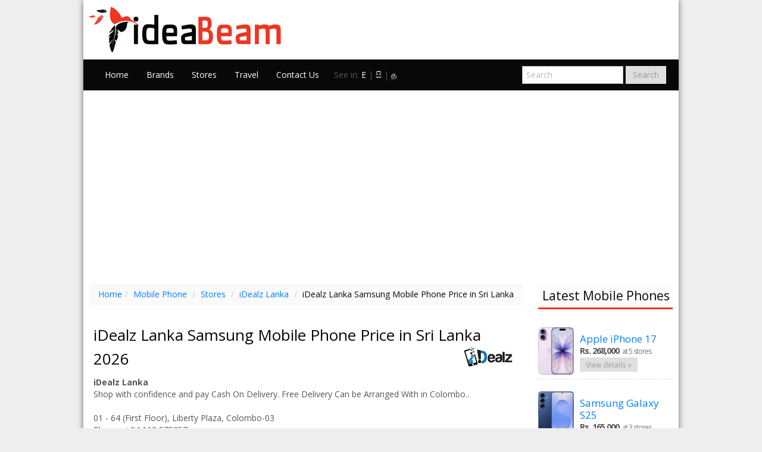

--- FILE ---
content_type: text/html; charset=UTF-8
request_url: https://www.ideabeam.com/mobile/store/idealz-lanka/samsung/
body_size: 6446
content:
<!DOCTYPE html>
<html lang="en">
<head>
    <meta charset="UTF-8">
    <title>iDealz Lanka Samsung Mobile Phone Price List in Sri Lanka 2026 22nd January</title>
    <meta name="viewport" content="width=device-width, initial-scale=1.0">
    <meta name="description" content="iDealz Lanka Samsung Mobile Phone Price List in Sri Lanka 2026 22nd January. Compare iDealz Lanka Prices From Various Stores.">
    <meta name="author" content="IdeaBeam">
    
    <link rel="apple-touch-icon" sizes="180x180" href="https://www.ideabeam.com/images/wba/apple-touch-icon.png">
    <link rel="icon" type="image/png" sizes="32x32" href="https://www.ideabeam.com/images/wba/favicon-32x32.png">
    <link rel="icon" type="image/png" sizes="16x16" href="https://www.ideabeam.com/images/wba/favicon-16x16.png">
    <link rel="manifest" href="https://www.ideabeam.com/manifest_en.json">
    <link rel="mask-icon" href="https://www.ideabeam.com/safari-pinned-tab.svg" color="#5bbad5">
    <meta name="msapplication-TileColor" content="#ee3523">
    <meta name="theme-color" content="#ee3523">

        
    
          <link rel="alternate" hreflang="x-default" href="https://www.ideabeam.com/mobile/store/idealz-lanka/samsung/" />
                                              <link rel="alternate" hreflang="ta" href="https://ta.ideabeam.com/mobile/store/idealz-lanka/samsung/" />
                                              <link rel="alternate" hreflang="si" href="https://si.ideabeam.com/mobile/store/idealz-lanka/samsung/" />
    
    <meta property="fb:app_id" content="224466981011184"/>
    <link href="https://www.ideabeam.com/assets/css/bootstrap.min.css" rel="stylesheet"/>
    <link href="https://www.ideabeam.com/assets/css/style.css?180221" rel="stylesheet"/>
    <link href="https://www.ideabeam.com/assets/css/bootstrap-responsive.min.css" rel="stylesheet"/>
    <link rel="stylesheet" type="text/css" href="https://www.ideabeam.com/assets/css/font-awesome.min.css"/>

    <!-- HTML5 shim, for IE6-8 support of HTML5 elements -->
        <!--[if lt IE 9]>
          <script src="./assets/js/html5shiv.js"></script>
          <![endif]-->

          <link rel="shortcut icon" href="https://www.ideabeam.com/assets/ico/favicon.png">
        
                  
      </head>

      <body class="mobile idealz-lanka ">
        <!--<script type="text/javascript">
              var _gaq = _gaq || [];
              _gaq.push(['_setAccount', 'UA-40424287-1']);
              _gaq.push(['_trackPageview']);

              (function() {
                var ga = document.createElement('script'); ga.type = 'text/javascript'; ga.async = true;
                ga.src = ('https:' == document.location.protocol ? 'https://ssl' : 'http://www') + '.google-analytics.com/ga.js';
                var s = document.getElementsByTagName('script')[0]; s.parentNode.insertBefore(ga, s);
              })();
        </script> -->
		<!-- Google tag (gtag.js) -->
		<script async src="https://www.googletagmanager.com/gtag/js?id=G-YTF71G4E9S"></script>
		<script>
		window.dataLayer = window.dataLayer || [];

		function gtag() {
			dataLayer.push(arguments);
		}
		gtag('js', new Date());

		gtag('config', 'G-YTF71G4E9S');
		</script>

                <div id="fb-root"></div>
        <script>(function (d, s, id) {
            var js, fjs = d.getElementsByTagName(s)[0];
            if (d.getElementById(id))
                return;
            js = d.createElement(s);
            js.id = id;
            js.src = "//connect.facebook.net/en_GB/all.js#xfbml=1&appId=224466981011184";
            fjs.parentNode.insertBefore(js, fjs);
        }(document, 'script', 'facebook-jssdk'));</script>

        <!-- AddThis Button BEGIN -->
        <div class="visible-desktop addthis_toolbox addthis_floating_style addthis_counter_style" style="left:0px;top:220px;">
            <a addthis:url="https://www.ideabeam.com/" class="addthis_button_facebook_like" fb:like:layout="box_count"></a>
            <a  class="addthis_button_tweet" tw:count="vertical"></a>
                    </div>
        <script type="text/javascript" src="//s7.addthis.com/js/300/addthis_widget.js#pubid=ra-517d33833dff7f0f"></script>
        <!-- AddThis Button END -->
                <div class="container main">

            <div class="masthead">
                <span class="top-head"><a href="https://www.ideabeam.com/"><img src="https://www.ideabeam.com/assets/img/IdeaBeam.png" alt="IdeaBeam" title="IdeaBeam"/></a>
                    <!--span class="pull-right country-flag">
                            <img src="https://www.ideabeam.com/assets/img/sri-lanka-flag.gif" alt="Sri Lanka" width="32" title="Made In Sri Lanka"/>
                        </span-->
                    </span>

                    <div class="navbar">
                        <div class="navbar-inner">
                          <div class="lang-links navbar-search visible-phone">
                            <span>See in: </span>
                                                          <a href="https://www.ideabeam.com/mobile/store/idealz-lanka/samsung/">E</a> |
                              <a href="https://si.ideabeam.com/mobile/store/idealz-lanka/samsung/">සි</a> |
                              <a href="https://ta.ideabeam.com/mobile/store/idealz-lanka/samsung/">த</a>
                            
                          </div>
                            <!-- Responsive Navbar Part 1: Button for triggering responsive navbar (not covered in tutorial). Include responsive CSS to utilize. -->
                            <button type="button" class="btn btn-navbar" data-toggle="collapse" data-target=".nav-collapse">
                                <span class="icon-bar"></span>
                                <span class="icon-bar"></span>
                                <span class="icon-bar"></span>
                            </button>

                            <div class="nav-collapse collapse">

                                <ul class="nav">
                                    <li id="Home"><a href="https://www.ideabeam.com/">Home</a></li>
                                    <li id="Brands" ><a href="https://www.ideabeam.com/mobile/brands/">Brands</a></li>
                                    <li id="Stores"><a href="https://www.ideabeam.com/mobile/stores/">Stores</a></li>
                                    <li><a target="_blank" href="https://ideabeam.com/travel/">Travel</a></li>
                                    <li id="Contact"><a href="https://www.ideabeam.com/contact/">Contact Us</a></li>
                                    <!-- -->

                                </ul>
                                <div class="lang-links navbar-search hidden-phone">
                                  <span>See in: </span>
                                                                      <a href="https://www.ideabeam.com/mobile/store/idealz-lanka/samsung/">E</a> |
                                    <a href="https://si.ideabeam.com/mobile/store/idealz-lanka/samsung/">සි</a> |
                                    <a href="https://ta.ideabeam.com/mobile/store/idealz-lanka/samsung/">த</a>
                                                                  </div>
                            <form method="get" action="https://www.ideabeam.com/search.php"  class="navbar-form pull-right">
                                                                    <input class="span2" name="q" value="" id="search"  autocomplete="off" data-provide="typeahead" type="text" placeholder="Search">
                                <button type="submit" class="btn">Search</button>
                            </form>
                        </div><!--/.nav-collapse -->
                    </div><!-- /.navbar-inner -->
                </div><!-- /.navbar -->
            </div>


            <div class="container">
                                                <script async src="//ads.ideabeam.com/www/delivery/asyncjs.php"></script>
                    <div class="row-fluid"  style="text-align:center;padding-bottom:20px; ">
                <style>
                    .ideabeam-top-responsive1 { width: 320px; height: 100px; }
                    @media(min-width: 480px) { .ideabeam-top-responsive1 { width: 468px; height: 60px; } }
                    @media(min-width: 760px) { .ideabeam-top-responsive1 { width: 728px; height: 90px; } }
                    @media(min-width: 1200px) { .ideabeam-top-responsive1 { width: 970px; height: 90px; } }

                    .ideabeam-top-responsive { width: 320px; }
                    @media(min-width: 480px) { .ideabeam-top-responsive { width: 468px; } }
                    @media(min-width: 760px) { .ideabeam-top-responsive { width: 728px; } }
                    @media(min-width: 1200px) { .ideabeam-top-responsive { width: 970px;} }
                </style>
                <script async src="//pagead2.googlesyndication.com/pagead/js/adsbygoogle.js"></script>
                <!-- Ideabeam Top Responsive 3147523943-->
                <ins class="adsbygoogle ideabeam-top-responsive"
                    style="display:inline-block"
                    data-ad-client="ca-pub-2738887186268879"
                    data-ad-slot="5148647541"
                    data-ad-format="auto"
                    data-full-width-responsive="true"></ins>
                <script>
                (adsbygoogle = window.adsbygoogle || []).push({});
                </script>
            </div>
                           <div class="row-fluid">

                	 <div class="span9">
         <ul class="breadcrumb">

        <li><a href="https://www.ideabeam.com/">Home</a><span class="divider">/</span></li>
        <li><a href="https://www.ideabeam.com/mobile/">Mobile Phone</a> <span class="divider">/</span></li>
		<li><a href="https://www.ideabeam.com/mobile/stores/">Stores</a> <span class="divider">/</span></li>
									<li><a href="https://www.ideabeam.com/mobile/store/idealz-lanka/">iDealz Lanka</a> <span class="divider">/</span></li>

			        <li class="active">iDealz Lanka Samsung Mobile Phone Price in Sri Lanka</li>

      </ul>
	<div class="row-fluid">

              <h2>iDealz Lanka Samsung Mobile Phone Price in Sri Lanka 2026
			  <img  class="pull-right" alt="iDealz Lanka" title="iDealz Lanka Mobile Phone Prices in Sri Lanka" src="https://www.ideabeam.com/images/store/idealz-lanka.jpg" />
			  </h2>
			  <p><p><strong>iDealz Lanka</strong><br />
Shop with confidence and pay Cash On Delivery. Free Delivery Can be Arranged With in Colombo..<br />
<br />
01 - 64 (First Floor), Liberty Plaza, Colombo-03<br />
Phone : +94 112 575357<br />
Mobile : +94 777 190001<br />
&nbsp;</p>

<p>590- 9A Ground Floor, Marino Mall, Galle Road, Colombo-03<br />
Phone : +94 112 585758<br />
Mobile : +94 777 656565<br />
<br />
<br />
Order Online : <a href="https://idealz.lk/" target="_blank">https://idealz.lk/</a></p>
</p>
			  					<p>
					Verified <img src="https://www.ideabeam.com/images/verifed_batch.png" class="verified_image" style="top:0;left:0;" data-name="iDealz Lanka" data-source="https://www.ideabeam.com/images/store_verified/authority-idealz.jpg" data-img="https://www.ideabeam.com/images/store/idealz-lanka.jpg" onclick="showVerifiedPopup(this);" />
				</p>
				
							<ul class="nav nav-pills">
																								<li><a href="https://www.ideabeam.com/mobile/store/idealz-lanka/apple/">Apple</a></li>
																<li><a href="https://www.ideabeam.com/mobile/store/idealz-lanka/samsung/">Samsung</a></li>
																<li><a href="https://www.ideabeam.com/mobile/store/idealz-lanka/xiaomi/">Xiaomi</a></li>
																							</ul>
					<!-- AddThis Button BEGIN -->
					<div class="addthis_toolbox addthis_default_style">
					<a class="addthis_button_facebook_like" fb:like:layout="button_count"></a>
					<a class="addthis_button_tweet"></a>
					<a class="addthis_button_google_plusone" g:plusone:size="medium"></a>
					<a class="addthis_button_pinterest_pinit"></a>
					<a class="addthis_counter addthis_pill_style"></a>
					</div>
					<script type="text/javascript" src="//s7.addthis.com/js/300/addthis_widget.js#pubid=ra-517d33833dff7f0f"></script>
					<!-- AddThis Button END -->


          </div><!--/row-->
	<hr>

<div class="row-fluid list">
<h2  class="undlne">iDealz Lanka Samsung Mobile Phone Prices in Sri Lanka</h2>
			<div class="span2 product_box">
			<a  href="https://www.ideabeam.com/mobile/samsung-galaxy-a26-256gb-8gb-ram-price.html"><img width="100" alt="Samsung Galaxy A26 256GB 8GB RAM" title="Samsung Galaxy A26 256GB 8GB RAM best price in Sri Lanka" src="https://www.ideabeam.com/images/product/samsung-galaxy-a26.jpg"/></a>
              <h5><a  href="https://www.ideabeam.com/mobile/samsung-galaxy-a26-256gb-8gb-ram-price.html">Samsung Galaxy A26 256GB 8GB RAM</a></h5>
              <span class="bestprice">
                             Rs. 70,000
                              </span>
    	</div>
			<div class="span2 product_box">
			<a  href="https://www.ideabeam.com/mobile/samsung-galaxy-a56-256gb-8gb-ram-price.html"><img width="100" alt="Samsung Galaxy A56 256GB 8GB RAM" title="Samsung Galaxy A56 256GB 8GB RAM best price in Sri Lanka" src="https://www.ideabeam.com/images/product/samsung-galaxy-a56.jpg"/></a>
              <h5><a  href="https://www.ideabeam.com/mobile/samsung-galaxy-a56-256gb-8gb-ram-price.html">Samsung Galaxy A56 256GB 8GB RAM</a></h5>
              <span class="bestprice">
                             Rs. 105,000
                              </span>
    	</div>
			<div class="span2 product_box">
			<a  href="https://www.ideabeam.com/mobile/samsung-galaxy-a56-8gb-ram-price.html"><img width="100" alt="Samsung Galaxy A56 8GB RAM" title="Samsung Galaxy A56 8GB RAM best price in Sri Lanka" src="https://www.ideabeam.com/images/product/samsung-galaxy-a56.jpg"/></a>
              <h5><a  href="https://www.ideabeam.com/mobile/samsung-galaxy-a56-8gb-ram-price.html">Samsung Galaxy A56 8GB RAM</a></h5>
              <span class="bestprice">
                             Rs. 96,000
                              </span>
    	</div>
			<div class="span2 product_box">
			<a  href="https://www.ideabeam.com/mobile/samsung-galaxy-a36-256gb-8gb-ram-price.html"><img width="100" alt="Samsung Galaxy A36 256GB 8GB RAM" title="Samsung Galaxy A36 256GB 8GB RAM best price in Sri Lanka" src="https://www.ideabeam.com/images/product/samsung-galaxy-a36.jpg"/></a>
              <h5><a  href="https://www.ideabeam.com/mobile/samsung-galaxy-a36-256gb-8gb-ram-price.html">Samsung Galaxy A36 256GB 8GB RAM</a></h5>
              <span class="bestprice">
                             Rs. 83,000
                              </span>
    	</div>
			<div class="span2 product_box">
			<a  href="https://www.ideabeam.com/mobile/samsung-galaxy-a36-8gb-ram-price.html"><img width="100" alt="Samsung Galaxy A36 8GB RAM" title="Samsung Galaxy A36 8GB RAM best price in Sri Lanka" src="https://www.ideabeam.com/images/product/samsung-galaxy-a36.jpg"/></a>
              <h5><a  href="https://www.ideabeam.com/mobile/samsung-galaxy-a36-8gb-ram-price.html">Samsung Galaxy A36 8GB RAM</a></h5>
              <span class="bestprice">
                             Rs. 80,000
                              </span>
    	</div>
			<div class="span2 product_box">
			<a  href="https://www.ideabeam.com/mobile/samsung-galaxy-a26-6gb-ram-price.html"><img width="100" alt="Samsung Galaxy A26 6GB RAM" title="Samsung Galaxy A26 6GB RAM best price in Sri Lanka" src="https://www.ideabeam.com/images/product/samsung-galaxy-a26.jpg"/></a>
              <h5><a  href="https://www.ideabeam.com/mobile/samsung-galaxy-a26-6gb-ram-price.html">Samsung Galaxy A26 6GB RAM</a></h5>
              <span class="bestprice">
                             Rs. 60,000
                              </span>
    	</div>
			<div class="span2 product_box">
			<a  href="https://www.ideabeam.com/mobile/samsung-galaxy-a16-5g-256gb-price.html"><img width="100" alt="Samsung Galaxy A16 5G 256GB" title="Samsung Galaxy A16 5G 256GB best price in Sri Lanka" src="https://www.ideabeam.com/images/product/samsung-galaxy-a16-5g.jpg"/></a>
              <h5><a  href="https://www.ideabeam.com/mobile/samsung-galaxy-a16-5g-256gb-price.html">Samsung Galaxy A16 5G 256GB</a></h5>
              <span class="bestprice">
                             Rs. 51,000
                              </span>
    	</div>
	</div><!--/row-->
<div class="row-fluid">
    <div class="col-md-12">
  	
    </div>
  </div>
  	  <hr>

 <div class="row-fluid well imp-note">
<ul>
<li>All prices in the above table are in SriLankan Rupees (LKR).</li>
<li>Prices may vary at stores and our effort will be to provide you with the updated prices.</li>

</ul>
</div>
<div id="verify-popup" class="modal hide fade" tabindex="-1" role="dialog" aria-hidden="true">
	<div class="modal-header">
		<button type="button" class="close" data-dismiss="modal" aria-hidden="true">X</button>
		<h3>Authority & Indemnity - <sapn class="title"></sapn></h3>
	</div>
	<div class="modal-body">
		<div class="row">
			<div class="offset9">
				<img class="seller_img" />
			</div>
			<div class="span12">
				<img class="source_img" />
			</div>
		</div>
	</div>
	<div class="modal-footer">
		<button class="btn" data-dismiss="modal" aria-hidden="true">Close</button>
	</div>
</div>
<img src="https://www.ideabeam.com/track?type=store&page_id=27" width="1px" height="1px">
<script>
	
function showVerifiedPopup(ele){
	var source = $(ele).data("source");
	var seller = $(ele).data("name");
	var img = $(ele).data("img");
	$('#verify-popup .title').text(seller);
	$('#verify-popup .source_img').attr("src",source);
	$('#verify-popup .seller_img').attr("src",img);
	$('#verify-popup').modal('show');
}
</script>

        </div><!--/span-->
<!--sidebar-->
<div class="span3">
	<div class="right-sidebar sidebar-nav">

		
<!--h3>Deal of the Week</h3>
<div style="margin-bottom: 9px;">
<a target="_blank"  rel="nofollow" href="http://estore.lk/p/S6A48CFC8D/forme-onion-k806-white?aff_id=AF11D5&aff_sub=ibside"><img style="border: 1px solid #ee3725;" alt="Buy Forme Onion K806 Srilanka" src="http://www.ideabeam.com/images/banners/forme-onion-k806-estore.lk-sidebar.jpg"> </a>

</div-->
<!--
<div style="margin-bottom: 9px;">
<img style="border: 1px solid #ee3725;" alt="iDealz Microsoft Lumia 535 Promotion " src="http://www.ideabeam.com/images/banners/idealz-lumia535-sidebar.jpg">

</div>-->

<!--
<div style="margin-bottom: 9px;">
<img style="border: 1px solid #ee3725;" alt="Samsung Galaxy S Duos 2 S7582 Srilanka" src="http://www.ideabeam.com/images/banners/idealz-samsung-s-duos-2-sidebar.jpg"> </a>

</div>-->

<h3>Latest Mobile Phones</h3>
<div class=" product_box">
	<a  href="https://www.ideabeam.com/mobile/apple-iphone-17-price.html"><img alt="Apple iPhone 17" title="Apple iPhone 17 best price in Sri Lanka" width="60" src="https://www.ideabeam.com/images/product/apple-iphone-17.jpg" class="pull-left"/></a>
	<h5><a  href="https://www.ideabeam.com/mobile/apple-iphone-17-price.html">Apple iPhone 17</a></h5>
	<span class="bestprice">		Rs. 268,000
						<span class="store-count">at 5 stores</span></span>
		<a class="btn btn-small" href="https://www.ideabeam.com/mobile/apple-iphone-17-price.html">View details &raquo;</a>
	</div>
	<div class=" product_box">
	<a  href="https://www.ideabeam.com/mobile/samsung-galaxy-s25-price.html"><img alt="Samsung Galaxy S25" title="Samsung Galaxy S25 best price in Sri Lanka" width="60" src="https://www.ideabeam.com/images/product/samsung-galaxy-s25.jpg" class="pull-left"/></a>
	<h5><a  href="https://www.ideabeam.com/mobile/samsung-galaxy-s25-price.html">Samsung Galaxy S25</a></h5>
	<span class="bestprice">		Rs. 165,000
						<span class="store-count">at 3 stores</span></span>
		<a class="btn btn-small" href="https://www.ideabeam.com/mobile/samsung-galaxy-s25-price.html">View details &raquo;</a>
	</div>
	<div class=" product_box">
	<a  href="https://www.ideabeam.com/mobile/apple-iphone-16e-price.html"><img alt="Apple iPhone 16e" title="Apple iPhone 16e best price in Sri Lanka" width="60" src="https://www.ideabeam.com/images/product/apple-iphone-16e.jpg" class="pull-left"/></a>
	<h5><a  href="https://www.ideabeam.com/mobile/apple-iphone-16e-price.html">Apple iPhone 16e</a></h5>
	<span class="bestprice">		Rs. 159,000
						<span class="store-count">at 3 stores</span></span>
		<a class="btn btn-small" href="https://www.ideabeam.com/mobile/apple-iphone-16e-price.html">View details &raquo;</a>
	</div>
			<div class="clearfix"></div>
	<br/>
	<div>

		<div id="side_slider" class="carousel slide" data-interval="1000">

			<!-- Carousel items -->
			<div class="carousel-inner">
							<div class="item active"  > </div>
	
						</div>
		</div>
	</div>
	<br/>
	<!--Google Ad -->
	<div class="hidden-phone" style="text-align:center;padding-bottom:20px;">
	<script async src="//pagead2.googlesyndication.com/pagead/js/adsbygoogle.js"></script>
	<!-- Ideabeam Sidebar 160x600 -->
	<ins class="adsbygoogle"
	style="display:inline-block;width:160px;height:600px"
	data-ad-client="ca-pub-2738887186268879"
	data-ad-slot="3710770343"></ins>
	<script>
		(adsbygoogle = window.adsbygoogle || []).push({});
	</script>
</div>

<div class="fb-like-box span3" data-href="https://www.facebook.com/IdeaBeam" data-width="232" data-show-faces="false" data-stream="false" data-header="false"></div>
<div class="clearfix"></div>
<!-- Place this tag where you want the widget to render. -->
<div class="g-page" data-width="222" data-href="//plus.google.com/+IdeaBeam" data-showtagline="false" data-showcoverphoto="false" data-rel="publisher"></div>

<!-- Place this tag after the last widget tag. -->
<script type="text/javascript">
	(function() {
		var po = document.createElement('script'); po.type = 'text/javascript'; po.async = true;
		po.src = 'https://apis.google.com/js/plusone.js';
		var s = document.getElementsByTagName('script')[0]; s.parentNode.insertBefore(po, s);
	})();
</script>
<br/>
<h3>Brands</h3>
<ul class="unstyled brand">
			<li><a href="https://www.ideabeam.com/mobile/brand/apple/">Apple Mobile Phone Price List</a></li>
		<li><a href="https://www.ideabeam.com/mobile/brand/asus/">ASUS Mobile Phone Price List</a></li>
		<li><a href="https://www.ideabeam.com/mobile/brand/blackberry/">BlackBerry Mobile Phone Price List</a></li>
		<li><a href="https://www.ideabeam.com/mobile/brand/cat/">Cat Mobile Phone Price List</a></li>
		<li><a href="https://www.ideabeam.com/mobile/brand/dialog/">Dialog Mobile Phone Price List</a></li>
		<li><a href="https://www.ideabeam.com/mobile/brand/e-tel/">E-tel Mobile Phone Price List</a></li>
		<li><a href="https://www.ideabeam.com/mobile/brand/energizer/">Energizer Mobile Phone Price List</a></li>
		<li><a href="https://www.ideabeam.com/mobile/brand/forme/">Forme Mobile Phone Price List</a></li>
		<li><a href="https://www.ideabeam.com/mobile/brand/google/">Google Mobile Phone Price List</a></li>
		<li><a href="https://www.ideabeam.com/mobile/brand/greentel/">Greentel Mobile Phone Price List</a></li>
		<li><a href="https://www.ideabeam.com/mobile/brand/hmd/">HMD Mobile Phone Price List</a></li>
		<li><a href="https://www.ideabeam.com/mobile/brand/honor/">Honor Mobile Phone Price List</a></li>
		<li><a href="https://www.ideabeam.com/mobile/brand/htc/">HTC Mobile Phone Price List</a></li>
		<li><a href="https://www.ideabeam.com/mobile/brand/huawei/">Huawei Mobile Phone Price List</a></li>
		<li><a href="https://www.ideabeam.com/mobile/brand/infinix/">Infinix Mobile Phone Price List</a></li>
		<li><a href="https://www.ideabeam.com/mobile/brand/intex/">Intex Mobile Phone Price List</a></li>
		<li><a href="https://www.ideabeam.com/mobile/brand/lava/">Lava Mobile Phone Price List</a></li>
		<li><a href="https://www.ideabeam.com/mobile/brand/lenovo/">Lenovo Mobile Phone Price List</a></li>
		<li><a href="https://www.ideabeam.com/mobile/brand/lg/">LG Mobile Phone Price List</a></li>
		<li><a href="https://www.ideabeam.com/mobile/brand/meizu/">Meizu Mobile Phone Price List</a></li>
		<li><a href="https://www.ideabeam.com/mobile/brand/micromax/">Micromax Mobile Phone Price List</a></li>
		<li><a href="https://www.ideabeam.com/mobile/brand/microsoft/">Microsoft Mobile Phone Price List</a></li>
		<li><a href="https://www.ideabeam.com/mobile/brand/motorola/">Motorola Mobile Phone Price List</a></li>
		<li><a href="https://www.ideabeam.com/mobile/brand/nokia/">Nokia  Mobile Phone Price List</a></li>
		<li><a href="https://www.ideabeam.com/mobile/brand/nothing/">Nothing Mobile Phone Price List</a></li>
		<li><a href="https://www.ideabeam.com/mobile/brand/oneplus/">OnePlus Mobile Phone Price List</a></li>
		<li><a href="https://www.ideabeam.com/mobile/brand/oppo/">Oppo Mobile Phone Price List</a></li>
		<li><a href="https://www.ideabeam.com/mobile/brand/panasonic/">Panasonic Mobile Phone Price List</a></li>
		<li><a href="https://www.ideabeam.com/mobile/brand/realme/">realme Mobile Phone Price List</a></li>
		<li><a href="https://www.ideabeam.com/mobile/brand/samsung/">Samsung Mobile Phone Price List</a></li>
		<li><a href="https://www.ideabeam.com/mobile/brand/sony/">Sony Mobile Phone Price List</a></li>
		<li><a href="https://www.ideabeam.com/mobile/brand/tcl/">TCL Mobile Phone Price List</a></li>
		<li><a href="https://www.ideabeam.com/mobile/brand/tecno/">Tecno Mobile Phone Price List</a></li>
		<li><a href="https://www.ideabeam.com/mobile/brand/vivo/">Vivo Mobile Phone Price List</a></li>
		<li><a href="https://www.ideabeam.com/mobile/brand/xiaomi/">Xiaomi Mobile Phone Price List</a></li>
		<li><a href="https://www.ideabeam.com/mobile/brand/zigo/">Zigo Mobile Phone Price List</a></li>
		<li><a href="https://www.ideabeam.com/mobile/brand/zte/">ZTE Mobile Phone Price List</a></li>
		</ul>
</div><!--/.well -->



</div><!--/span-->
<!--/sidebar-->
                
            </div><!--/row-->


        </div><!--/.fluid-container-->
        <!-- Example row of columns -->
        <hr>

        <footer>
            <p style="text-align:center;">
                <small>      IdeaBeam provides the latest prices for the cell phones and tablets from popular vendors. All logos are trademarks of their respective owners.
                </small></p>
                <p class="pull-right">
                    <a href="https://www.ideabeam.com/mobile/">Mobiles</a> &middot;
                    <a href="https://www.ideabeam.com/tablet/">Tablets</a> &middot;
                    <a target="_blank" href="https://www.ideabeam.com/finance/">Loans</a> &middot;
                    <a target="_blank" href="http://explore.ideabeam.com/">Explore</a> &middot;
                    <a target="_blank" href="http://dir.ideabeam.com/">Directory</a> &middot;
                    <a target="_blank" href="https://transport.ideabeam.com/">Transport</a> &middot;
					                    Made in Sri Lanka.</p>


                    <p>&copy; 2013 - 2026 IdeaBeam. &middot;
                       <a href="https://www.ideabeam.com/about/">About</a> &middot;
                            <a href="https://www.ideabeam.com/about/#terms">Terms</a> &middot;
                            <a href="https://www.ideabeam.com/privacy/">Privacy</a> &middot;
                            <a href="https://www.ideabeam.com/contact/">Contact</a>

                        </p>
                    </footer>

                </div> <!-- /container -->

    <!--
    ================================================== -->
    <!-- Placed at the end of the document so the pages load faster -->
    <script src="https://www.ideabeam.com/assets/js/jquery.js"></script>
    <script src="https://www.ideabeam.com/assets/js/bootstrap.min.js"></script>
    <script src="https://www.ideabeam.com/assets/js/jquery.raty.min.js"></script>
    <script>
        $(document).ready(function($) {


            $('#search').typeahead({
                minLength:2,
                source: function (query, process) {
                    obj = [];
                    map = {};

                    $.getJSON('https://www.ideabeam.com/ajaxSearch', { q: query }, function (data) {
                        obj = [];
                        $.each(data, function (i, item) {
                           map[item.name] = item;
                           obj.push(item.name);
                       });
                        process(obj);
                    });
                },
                matcher: function (item) {
    //if (item.toLowerCase().indexOf(this.query.trim().toLowerCase()) != -1) {
        return true;
   // }
},
sorter: function (items) {
    return items.sort();
},
highlighter: function (item) {
    var regex = new RegExp( '(' + this.query + ')', 'gi' );
    return item.replace( regex, "<strong>$1</strong>" );
},
updater: function (item) {
    if (jQuery.type(map[item]) !== 'undefined')
        document.location = map[item].url;
    return item;

}

});
           // console.log("Width",$(window).width());
            

    });
        function showHide(sid){
            $(".hide_sid_"+sid).toggle();
            var visible = $(".hide_sid_"+sid).is(":visible");
            if ( visible) {
                $("#varient_"+sid).html(" - less varients");
            } else {
                $("#varient_"+sid).html(" + more varients");
            }

        }
                $("#Stores").addClass("active");
                
        function enableSubmit(){
            $('#contactSubmitBtn').removeAttr('disabled');
        }
    </script>
    <script>

        if ("serviceWorker" in navigator) {
            if (navigator.serviceWorker.controller) {
             
            } else {
              // Register the service worker
              navigator.serviceWorker
                .register("/sw_en.js?t=1769063023", {
                  scope: "./"
                })
                .then(function (reg) {
                  //console.log("Service worker has been registered for scope: " + reg.scope);
                });
            }
          }
    </script>
            <!-- Ideabeam mobile idealz-lanka Cached copy, generated 2026-01-22 11:53 -->
    </body>
</html>


--- FILE ---
content_type: text/html; charset=utf-8
request_url: https://accounts.google.com/o/oauth2/postmessageRelay?parent=https%3A%2F%2Fwww.ideabeam.com&jsh=m%3B%2F_%2Fscs%2Fabc-static%2F_%2Fjs%2Fk%3Dgapi.lb.en.2kN9-TZiXrM.O%2Fd%3D1%2Frs%3DAHpOoo_B4hu0FeWRuWHfxnZ3V0WubwN7Qw%2Fm%3D__features__
body_size: 159
content:
<!DOCTYPE html><html><head><title></title><meta http-equiv="content-type" content="text/html; charset=utf-8"><meta http-equiv="X-UA-Compatible" content="IE=edge"><meta name="viewport" content="width=device-width, initial-scale=1, minimum-scale=1, maximum-scale=1, user-scalable=0"><script src='https://ssl.gstatic.com/accounts/o/2580342461-postmessagerelay.js' nonce="i-L_IDlAiaZhuyIdabGstw"></script></head><body><script type="text/javascript" src="https://apis.google.com/js/rpc:shindig_random.js?onload=init" nonce="i-L_IDlAiaZhuyIdabGstw"></script></body></html>

--- FILE ---
content_type: text/html; charset=utf-8
request_url: https://www.google.com/recaptcha/api2/aframe
body_size: 265
content:
<!DOCTYPE HTML><html><head><meta http-equiv="content-type" content="text/html; charset=UTF-8"></head><body><script nonce="WEofEeuWnlNtrW76SMynmw">/** Anti-fraud and anti-abuse applications only. See google.com/recaptcha */ try{var clients={'sodar':'https://pagead2.googlesyndication.com/pagead/sodar?'};window.addEventListener("message",function(a){try{if(a.source===window.parent){var b=JSON.parse(a.data);var c=clients[b['id']];if(c){var d=document.createElement('img');d.src=c+b['params']+'&rc='+(localStorage.getItem("rc::a")?sessionStorage.getItem("rc::b"):"");window.document.body.appendChild(d);sessionStorage.setItem("rc::e",parseInt(sessionStorage.getItem("rc::e")||0)+1);localStorage.setItem("rc::h",'1769064365116');}}}catch(b){}});window.parent.postMessage("_grecaptcha_ready", "*");}catch(b){}</script></body></html>